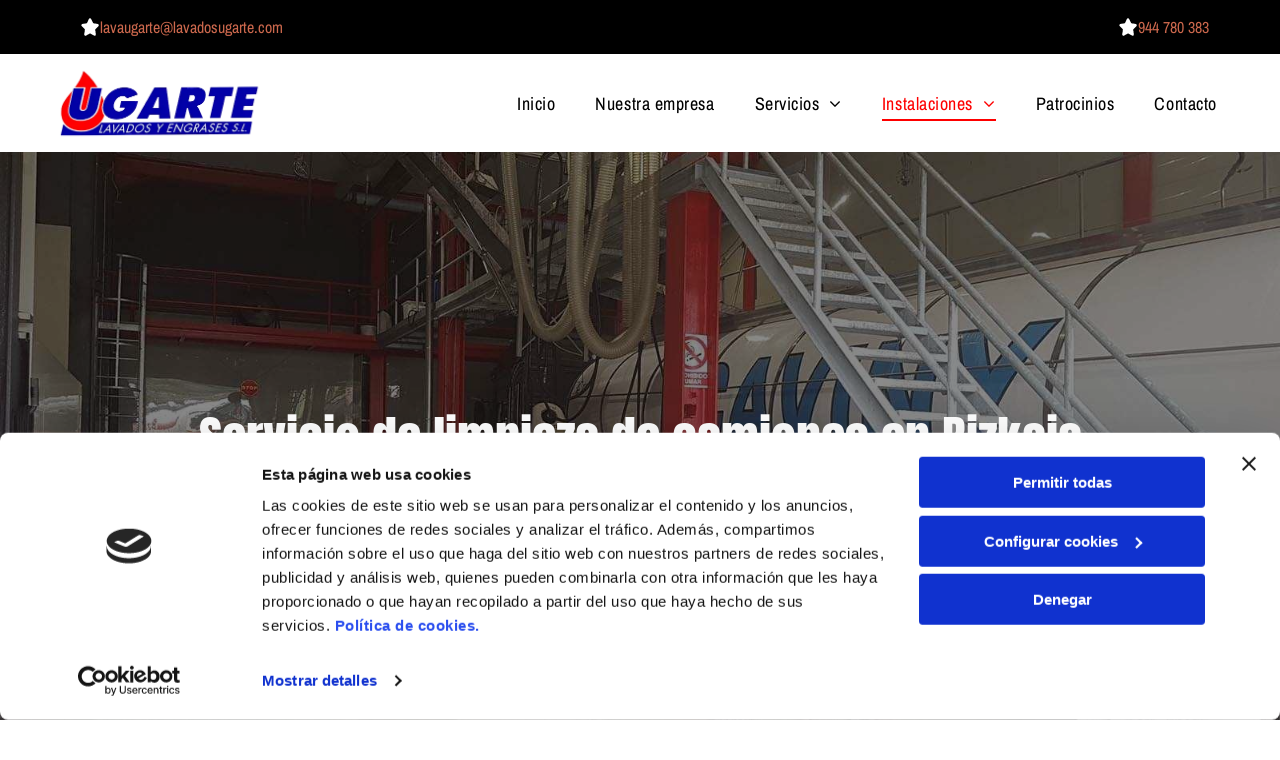

--- FILE ---
content_type: application/x-javascript
request_url: https://consentcdn.cookiebot.com/consentconfig/1b9813af-6918-43b7-8a94-8a10174e35fd/lavadosugarte.com/configuration.js
body_size: 344
content:
CookieConsent.configuration.tags.push({id:189855087,type:"script",tagID:"",innerHash:"",outerHash:"",tagHash:"8431363159676",url:"https://static.cdn-website.com/mnlt/production/6070/_dm/s/rt/dist/scripts/d-js-runtime-flex-package.min.js",resolvedUrl:"https://static.cdn-website.com/mnlt/production/6070/_dm/s/rt/dist/scripts/d-js-runtime-flex-package.min.js",cat:[1]});CookieConsent.configuration.tags.push({id:189855088,type:"script",tagID:"",innerHash:"",outerHash:"",tagHash:"12401028732117",url:"https://consent.cookiebot.com/uc.js",resolvedUrl:"https://consent.cookiebot.com/uc.js",cat:[1,4]});CookieConsent.configuration.tags.push({id:189855089,type:"script",tagID:"",innerHash:"",outerHash:"",tagHash:"4289741033721",url:"https://site-assets.cdnmns.com/db528d2761568ad004f99a5f2f8e451b/js/reseller/padigital/s_code1.0.js",resolvedUrl:"https://site-assets.cdnmns.com/db528d2761568ad004f99a5f2f8e451b/js/reseller/padigital/s_code1.0.js",cat:[3,4]});CookieConsent.configuration.tags.push({id:189855090,type:"script",tagID:"",innerHash:"",outerHash:"",tagHash:"12945954590046",url:"https://estaticos.paginasamarillas.es/paginasamarillas/images/home/target/posthog/analytic-ph-du.js",resolvedUrl:"https://estaticos.paginasamarillas.es/paginasamarillas/images/home/target/posthog/analytic-ph-du.js",cat:[1,3]});CookieConsent.configuration.tags.push({id:189855091,type:"script",tagID:"",innerHash:"",outerHash:"",tagHash:"11889945276653",url:"https://assets.adobedtm.com/c7b62ff14aab/340afd82abc1/launch-afe08909a12e.min.js",resolvedUrl:"https://assets.adobedtm.com/c7b62ff14aab/340afd82abc1/launch-afe08909a12e.min.js",cat:[1,4]});CookieConsent.configuration.tags.push({id:189855092,type:"script",tagID:"",innerHash:"",outerHash:"",tagHash:"3143419082490",url:"",resolvedUrl:"",cat:[3]});CookieConsent.configuration.tags.push({id:189855103,type:"script",tagID:"",innerHash:"",outerHash:"",tagHash:"1131523221784",url:"https://static.cdn-website.com/mnlt/production/6065/_dm/s/rt/dist/scripts/d-js-runtime-flex-package.min.js",resolvedUrl:"https://static.cdn-website.com/mnlt/production/6065/_dm/s/rt/dist/scripts/d-js-runtime-flex-package.min.js",cat:[1]});